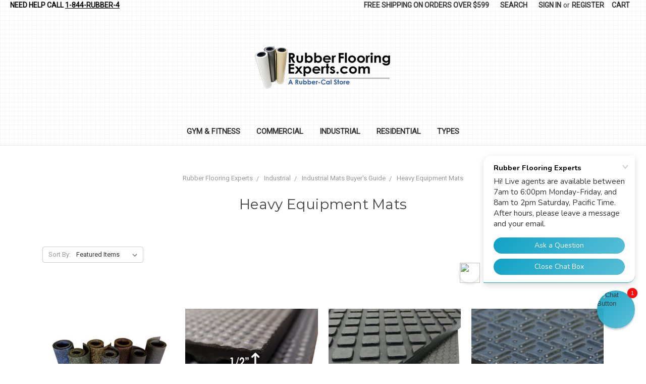

--- FILE ---
content_type: text/html; charset=UTF-8
request_url: https://rubberflooringexperts.com/industrial-buyers-guide/heavy-equipment-mats/
body_size: 12744
content:


<!DOCTYPE html>
<html class="no-js" lang="en">
    <head>
        <title>Heavy Duty Rubber and the History of Rubber</title>
        <link rel="dns-prefetch preconnect" href="https://cdn11.bigcommerce.com/s-4d9ii5h4sf" crossorigin><link rel="dns-prefetch preconnect" href="https://fonts.googleapis.com/" crossorigin><link rel="dns-prefetch preconnect" href="https://fonts.gstatic.com/" crossorigin>
        <meta name="keywords" content="heavy duty rubber, durable garage flooring, heavy equipment mats, heavy duty rubber matting, heavy duty rubber floor mats, heavy duty mat, heavy duty floor, heavy duty industrial flooring, heavy duty rubber mat, heavy duty gym mats, hard rubber flooring, heavy duty treadmill mat, hard floor mat"><meta name="description" content="Heavy duty rubber is used for rough and tough needs, like heavy equipment mats. Find out how rubber mats evolved over time!"><link rel='canonical' href='https://rubberflooringexperts.com/industrial-buyers-guide/heavy-equipment-mats/' /><meta name='platform' content='bigcommerce.stencil' />
        
        

        <link href="https://cdn11.bigcommerce.com/s-4d9ii5h4sf/product_images/favicon.ico" rel="shortcut icon">
        <meta name="viewport" content="width=device-width, initial-scale=1, maximum-scale=1">

        <script>
            document.documentElement.className = document.documentElement.className.replace('no-js', 'js');
        </script>
        <script>
            window.lazySizesConfig = window.lazySizesConfig || {};
            window.lazySizesConfig.loadMode = 1;
        </script>
        <script async src="https://cdn11.bigcommerce.com/s-4d9ii5h4sf/stencil/4eb6cde0-07e0-0138-e6f8-0242ac110009/e/d1e8c290-d530-013e-ea49-7e3da8c058d4/dist/theme-bundle.head_async.js"></script>

        <link href="https://fonts.googleapis.com/css?family=Montserrat:700,500,400%7CRoboto:400&display=swap" rel="stylesheet">
        <link data-stencil-stylesheet href="https://cdn11.bigcommerce.com/s-4d9ii5h4sf/stencil/4eb6cde0-07e0-0138-e6f8-0242ac110009/e/d1e8c290-d530-013e-ea49-7e3da8c058d4/css/theme-90e97960-c7c5-013d-bd7e-025d32530f0d.css" rel="stylesheet">

        <!-- Start Tracking Code for analytics_googleanalytics -->


<!-- Google Tag Manager -->
<noscript><iframe src="//www.googletagmanager.com/ns.html?id=GTM-82LV"
height="0" width="0" style="display:none;visibility:hidden"></iframe></noscript>
<script>(function(w,d,s,l,i){w[l]=w[l]||[];w[l].push({'gtm.start':
new Date().getTime(),event:'gtm.js'});var f=d.getElementsByTagName(s)[0],
j=d.createElement(s),dl=l!='dataLayer'?'&l='+l:'';j.async=true;j.src=
'//www.googletagmanager.com/gtm.js?id='+i+dl;f.parentNode.insertBefore(j,f);
})(window,document,'script','dataLayer','GTM-82LV');</script>
<!-- End Google Tag Manager -->

<!-- End Tracking Code for analytics_googleanalytics -->

<!-- Start Tracking Code for analytics_googleanalytics4 -->

<script data-cfasync="false" src="https://cdn11.bigcommerce.com/shared/js/google_analytics4_bodl_subscribers-358423becf5d870b8b603a81de597c10f6bc7699.js" integrity="sha256-gtOfJ3Avc1pEE/hx6SKj/96cca7JvfqllWA9FTQJyfI=" crossorigin="anonymous"></script>
<script data-cfasync="false">
  (function () {
    window.dataLayer = window.dataLayer || [];

    function gtag(){
        dataLayer.push(arguments);
    }

    function initGA4(event) {
         function setupGtag() {
            function configureGtag() {
                gtag('js', new Date());
                gtag('set', 'developer_id.dMjk3Nj', true);
                gtag('config', 'G-JFF8RB88QP');
            }

            var script = document.createElement('script');

            script.src = 'https://www.googletagmanager.com/gtag/js?id=G-JFF8RB88QP';
            script.async = true;
            script.onload = configureGtag;

            document.head.appendChild(script);
        }

        setupGtag();

        if (typeof subscribeOnBodlEvents === 'function') {
            subscribeOnBodlEvents('G-JFF8RB88QP', false);
        }

        window.removeEventListener(event.type, initGA4);
    }

    

    var eventName = document.readyState === 'complete' ? 'consentScriptsLoaded' : 'DOMContentLoaded';
    window.addEventListener(eventName, initGA4, false);
  })()
</script>

<!-- End Tracking Code for analytics_googleanalytics4 -->


<script type="text/javascript" src="https://checkout-sdk.bigcommerce.com/v1/loader.js" defer ></script>
<script type="text/javascript">
var BCData = {};
</script>

 <script data-cfasync="false" src="https://microapps.bigcommerce.com/bodl-events/1.9.4/index.js" integrity="sha256-Y0tDj1qsyiKBRibKllwV0ZJ1aFlGYaHHGl/oUFoXJ7Y=" nonce="" crossorigin="anonymous"></script>
 <script data-cfasync="false" nonce="">

 (function() {
    function decodeBase64(base64) {
       const text = atob(base64);
       const length = text.length;
       const bytes = new Uint8Array(length);
       for (let i = 0; i < length; i++) {
          bytes[i] = text.charCodeAt(i);
       }
       const decoder = new TextDecoder();
       return decoder.decode(bytes);
    }
    window.bodl = JSON.parse(decodeBase64("[base64]"));
 })()

 </script>

<script nonce="">
(function () {
    var xmlHttp = new XMLHttpRequest();

    xmlHttp.open('POST', 'https://bes.gcp.data.bigcommerce.com/nobot');
    xmlHttp.setRequestHeader('Content-Type', 'application/json');
    xmlHttp.send('{"store_id":"1000903449","timezone_offset":"-5.0","timestamp":"2026-01-19T13:39:12.23503100Z","visit_id":"1164066c-697a-409e-be2d-f7b02783ec9b","channel_id":1}');
})();
</script>

    </head>
    <body>
        <svg data-src="https://cdn11.bigcommerce.com/s-4d9ii5h4sf/stencil/4eb6cde0-07e0-0138-e6f8-0242ac110009/e/d1e8c290-d530-013e-ea49-7e3da8c058d4/img/icon-sprite.svg" class="icons-svg-sprite"></svg>
        <div style="padding-left:20px; margin-bottom:-35px; z-index:999; position:inherit; width:330px;"><span class="call" style="font-weight:700; text-transform:uppercase;">Need Help Call <a class="call" href="tel:844-782-2374">1-844-Rubber-4</a></span></div>
<header class="header" role="banner" style="
    background-image: url(https://cdn11.bigcommerce.com/s-4d9ii5h4sf/product_images/uploaded_images/bac-grid.png);">
    <a href="#" class="mobileMenu-toggle" data-mobile-menu-toggle="menu">
        <span class="mobileMenu-toggleIcon">Toggle menu</span>
    </a>
    <nav class="navUser">
    
    <ul class="navUser-section navUser-section--alt">
        <li class="navUser-item">
            <a class="navUser-action navUser-item--compare" href="/compare" data-compare-nav>Compare <span class="countPill countPill--positive countPill--alt"></span></a>
        </li>
        <li class="navUser-item">
           <span class="navUser-action navUser-action--quickSearch">Free Shipping on Orders Over $599</span>
        </li>
        <li class="navUser-item">
            <a class="navUser-action navUser-action--quickSearch" href="#" data-search="quickSearch" aria-controls="quickSearch" aria-expanded="false">Search</a>
        </li>
        <li class="navUser-item navUser-item--account">
                <a class="navUser-action" href="/login.php">Sign in</a>
                    <span class="navUser-or">or</span> <a class="navUser-action" href="/login.php?action=create_account">Register</a>
        </li>
        <li class="navUser-item navUser-item--cart">
            <a
                class="navUser-action"
                data-cart-preview
                data-dropdown="cart-preview-dropdown"
                data-options="align:right"
                href="/cart.php">
                <span class="navUser-item-cartLabel">Cart</span> <span class="countPill cart-quantity"></span>
            </a>

            <div class="dropdown-menu" id="cart-preview-dropdown" data-dropdown-content aria-hidden="true"></div>
        </li>
    </ul>
    <div class="dropdown dropdown--quickSearch" id="quickSearch" aria-hidden="true" tabindex="-1" data-prevent-quick-search-close>
        <div class="container">
    <form class="form" action="/search.php">
        <fieldset class="form-fieldset">
            <div class="form-field">
                <label class="is-srOnly" for="search_query">Search</label>
                <input class="form-input" data-search-quick name="search_query" id="search_query" data-error-message="Search field cannot be empty." placeholder="Search the store" autocomplete="off">
            </div>
        </fieldset>
    </form>
    <section class="quickSearchResults" data-bind="html: results"></section>
</div>
    </div>
</nav>

        <div class="header-logo header-logo--center">
            <a href="https://rubberflooringexperts.com/">
            <div class="header-logo-image-container">
                <img class="header-logo-image" src="https://cdn11.bigcommerce.com/s-4d9ii5h4sf/images/stencil/279x84/rfe-logo_1620686539__56860.original.png" alt="Rubber Flooring Experts" title="Rubber Flooring Experts">
            </div>
</a>
        </div>
    <div class="navPages-container" id="menu" data-menu>
        <nav class="navPages">
    <div class="navPages-quickSearch">
        <div class="container">
    <form class="form" action="/search.php">
        <fieldset class="form-fieldset">
            <div class="form-field">
                <label class="is-srOnly" for="search_query">Search</label>
                <input class="form-input" data-search-quick name="search_query" id="search_query" data-error-message="Search field cannot be empty." placeholder="Search the store" autocomplete="off">
            </div>
        </fieldset>
    </form>
    <section class="quickSearchResults" data-bind="html: results"></section>
</div>
    </div>
    <ul class="navPages-list">
            <li class="navPages-item">
                <a class="navPages-action" href="https://rubberflooringexperts.com/gym-fitness/">Gym &amp; Fitness</a>
            </li>
            <li class="navPages-item">
                <a class="navPages-action" href="https://rubberflooringexperts.com/commercial/">Commercial</a>
            </li>
            <li class="navPages-item">
                <a class="navPages-action" href="https://rubberflooringexperts.com/industrial/">Industrial</a>
            </li>
            <li class="navPages-item">
                <a class="navPages-action" href="https://rubberflooringexperts.com/residential/">Residential</a>
            </li>
            <li class="navPages-item">
                <a class="navPages-action" href="https://rubberflooringexperts.com/types/">Types</a>
            </li>
    </ul>
    <ul class="navPages-list navPages-list--user">
            <li class="navPages-item">
                <a class="navPages-action" href="/login.php">Sign in</a>
                    or <a class="navPages-action" href="/login.php?action=create_account">Register</a>
            </li>
    </ul>
</nav>
    </div>
    
<script type="text/javascript" async src="https://cdn.reamaze.com/assets/reamaze-loader.js"></script>
<script type="text/javascript">
  var _support = _support || { 'ui': {}, 'user': {} };
  _support['account'] = 'rubbercal';
  _support['ui']['contactMode'] = 'mixed';
  _support['ui']['enableKb'] = 'true';
  _support['ui']['styles'] = {
    widgetColor: 'rgba(16, 162, 197, 1)',
    gradient: true,
  };
  _support['ui']['shoutboxFacesMode'] = 'custom';
  _support['ui']['faces'] = ["https://floormatcompany.com/wp-content/uploads/2024/05/Profile1-scaled.jpg","https://floormatcompany.com/wp-content/uploads/2024/05/Profile2-scaled.jpg"];
  _support['ui']['shoutboxHeaderLogo'] = true;
  _support['ui']['widget'] = {
    img: 'https://floormatcompany.com/wp-content/uploads/2024/05/logo1.jpg',
    displayOn: 'all',
    fontSize: 'default',
    allowBotProcessing: true,
    slug: 'rubbercal-chat-slash-contact-form-shoutbox',
    label: {
      text: 'Hi! Live agents are available between 7am to 6:00pm Monday-Friday, and 8am to 2pm Saturday, Pacific Time. After hours, please leave a message and your email.',
      mode: "notification",
      delay: 0,
      duration: 60,
      primary: 'Ask a Question',
      secondary: 'Close Chat Box',
      sound: true,
    },
    position: {
      bottom: '70px',
      right: '22px'
    },
    size: '75',
    mobilePosition: 'bottom-right',
    mobileSize: '65'
  };
  _support['apps'] = {
    faq: {"enabled":true},
    recentConversations: {},
    orders: {},
    shopper: {}
  };
  _support['ui']['appOrder'] = ["faq","orders","shopper","recentConversations"];
</script>

    
</header>
<div data-content-region="header_bottom"></div>
        <div class="body" data-currency-code="USD">
     
    <div class="container">
        
<ul class="breadcrumbs" itemscope itemtype="http://schema.org/BreadcrumbList" style="padding-top:20px;">
            <li class="breadcrumb " itemprop="itemListElement" itemscope itemtype="http://schema.org/ListItem">
                    <a href="https://rubberflooringexperts.com/" class="breadcrumb-label" itemprop="item"><span itemprop="name">Rubber Flooring Experts</span></a>
                <meta itemprop="position" content="1" />
            </li>
            <li class="breadcrumb " itemprop="itemListElement" itemscope itemtype="http://schema.org/ListItem">
                    <a href="https://rubberflooringexperts.com/industrial/" class="breadcrumb-label" itemprop="item"><span itemprop="name">Industrial</span></a>
                <meta itemprop="position" content="2" />
            </li>
            <li class="breadcrumb " itemprop="itemListElement" itemscope itemtype="http://schema.org/ListItem">
                    <a href="https://rubberflooringexperts.com/industrial-buyers-guide/" class="breadcrumb-label" itemprop="item"><span itemprop="name">Industrial Mats Buyer&#x27;s Guide</span></a>
                <meta itemprop="position" content="3" />
            </li>
            <li class="breadcrumb is-active" itemprop="itemListElement" itemscope itemtype="http://schema.org/ListItem">
                    <meta itemprop="item" content="https://rubberflooringexperts.com/industrial-buyers-guide/heavy-equipment-mats/">
                    <span class="breadcrumb-label" itemprop="name">Heavy Equipment Mats</span>
                <meta itemprop="position" content="4" />
            </li>
</ul>
    <h1 class="page-heading">Heavy Equipment Mats</h1>
    <div data-content-region="category_below_header"></div>

<div class="page">
    <!--  -->

    <main class="page-content" id="product-listing-container">
            <form class="actionBar" method="get" data-sort-by>
    <fieldset class="form-fieldset actionBar-section">
    <div class="form-field">
        <label class="form-label" for="sort">Sort By:</label>
        <select class="form-select form-select--small" name="sort" id="sort">
            <option value="featured" selected>Featured Items</option>
            <option value="newest" >Newest Items</option>
            <option value="bestselling" >Best Selling</option>
            <option value="alphaasc" >A to Z</option>
            <option value="alphadesc" >Z to A</option>
            <option value="avgcustomerreview" >By Review</option>
            <option value="priceasc" >Price: Ascending</option>
            <option value="pricedesc" >Price: Descending</option>
        </select>
    </div>
</fieldset>

</form>

<form action="/compare" method='POST'  data-product-compare>
            <ul class="productGrid">
    <li class="product">
            <article class="card " >
    <figure class="card-figure">
        <a href="https://rubberflooringexperts.com/elephant-bark-3-8-inch" >
            <div class="card-img-container">
                <img src="https://cdn11.bigcommerce.com/s-4d9ii5h4sf/images/stencil/500x659/products/182/2322/Elephant_Bark_Entry_Shots_750__67095.1646669793.jpg?c=1" alt="multiple rolls of elephant bark rubberized flooring - showing all colors" title="multiple rolls of elephant bark rubberized flooring - showing all colors" data-sizes="auto"
    srcset="https://cdn11.bigcommerce.com/s-4d9ii5h4sf/images/stencil/80w/products/182/2322/Elephant_Bark_Entry_Shots_750__67095.1646669793.jpg?c=1"
data-srcset="https://cdn11.bigcommerce.com/s-4d9ii5h4sf/images/stencil/80w/products/182/2322/Elephant_Bark_Entry_Shots_750__67095.1646669793.jpg?c=1 80w, https://cdn11.bigcommerce.com/s-4d9ii5h4sf/images/stencil/160w/products/182/2322/Elephant_Bark_Entry_Shots_750__67095.1646669793.jpg?c=1 160w, https://cdn11.bigcommerce.com/s-4d9ii5h4sf/images/stencil/320w/products/182/2322/Elephant_Bark_Entry_Shots_750__67095.1646669793.jpg?c=1 320w, https://cdn11.bigcommerce.com/s-4d9ii5h4sf/images/stencil/640w/products/182/2322/Elephant_Bark_Entry_Shots_750__67095.1646669793.jpg?c=1 640w, https://cdn11.bigcommerce.com/s-4d9ii5h4sf/images/stencil/960w/products/182/2322/Elephant_Bark_Entry_Shots_750__67095.1646669793.jpg?c=1 960w, https://cdn11.bigcommerce.com/s-4d9ii5h4sf/images/stencil/1280w/products/182/2322/Elephant_Bark_Entry_Shots_750__67095.1646669793.jpg?c=1 1280w, https://cdn11.bigcommerce.com/s-4d9ii5h4sf/images/stencil/1920w/products/182/2322/Elephant_Bark_Entry_Shots_750__67095.1646669793.jpg?c=1 1920w, https://cdn11.bigcommerce.com/s-4d9ii5h4sf/images/stencil/2560w/products/182/2322/Elephant_Bark_Entry_Shots_750__67095.1646669793.jpg?c=1 2560w"

class="lazyload card-image"

 />
            </div>
        </a>

        <figcaption class="card-figcaption">
            <div class="card-figcaption-body">
                            <a class="button button--small card-figcaption-button quickview" data-product-id="182">Quick view</a>
            </div>
        </figcaption>
    </figure>
    <div class="card-body">
            <p class="card-text" data-test-info-type="brandName" style="color:#d60000;">45% off</p>
        <h4 class="card-title">
            <a href="https://rubberflooringexperts.com/elephant-bark-3-8-inch" >&quot;Elephant Bark&quot; Rubberized Flooring - 3/8 inch Thickness</a>
        </h4>

        <div class="card-text" data-test-info-type="price">
                
            <div class="price-section price-section--withTax rrp-price--withTax" style="display: none;">
            MSRP:
            <span data-product-rrp-with-tax class="price price--rrp">
                
            </span>
        </div>
    <div class="price-section price-section--withTax non-sale-price--withTax" style="display: none;">
        Was:
        <span data-product-non-sale-price-with-tax class="price price--non-sale">
            
        </span>
    </div>
    <div class="price-section price-section--withTax" >
        <span class="price-label"></span>
        <span class="price-now-label" style="display: none;">Now:</span>
        <span data-product-price-with-tax class="price price--withTax">$114.00 - $1,200.00</span>
    </div>

        </div>
            </div>
</article>
    </li>
    <li class="product">
            <article class="card " >
    <figure class="card-figure">
        <a href="https://rubberflooringexperts.com/horse-stall-mat" >
            <div class="card-img-container">
                <img src="https://cdn11.bigcommerce.com/s-4d9ii5h4sf/images/stencil/500x659/products/146/2566/Horse_Stall_Heavy_Duty_Rubber_Mat_Large__72439.1695069709.jpg?c=1" alt="Two horse stall mats on top of each other" title="Two horse stall mats on top of each other" data-sizes="auto"
    srcset="https://cdn11.bigcommerce.com/s-4d9ii5h4sf/images/stencil/80w/products/146/2566/Horse_Stall_Heavy_Duty_Rubber_Mat_Large__72439.1695069709.jpg?c=1"
data-srcset="https://cdn11.bigcommerce.com/s-4d9ii5h4sf/images/stencil/80w/products/146/2566/Horse_Stall_Heavy_Duty_Rubber_Mat_Large__72439.1695069709.jpg?c=1 80w, https://cdn11.bigcommerce.com/s-4d9ii5h4sf/images/stencil/160w/products/146/2566/Horse_Stall_Heavy_Duty_Rubber_Mat_Large__72439.1695069709.jpg?c=1 160w, https://cdn11.bigcommerce.com/s-4d9ii5h4sf/images/stencil/320w/products/146/2566/Horse_Stall_Heavy_Duty_Rubber_Mat_Large__72439.1695069709.jpg?c=1 320w, https://cdn11.bigcommerce.com/s-4d9ii5h4sf/images/stencil/640w/products/146/2566/Horse_Stall_Heavy_Duty_Rubber_Mat_Large__72439.1695069709.jpg?c=1 640w, https://cdn11.bigcommerce.com/s-4d9ii5h4sf/images/stencil/960w/products/146/2566/Horse_Stall_Heavy_Duty_Rubber_Mat_Large__72439.1695069709.jpg?c=1 960w, https://cdn11.bigcommerce.com/s-4d9ii5h4sf/images/stencil/1280w/products/146/2566/Horse_Stall_Heavy_Duty_Rubber_Mat_Large__72439.1695069709.jpg?c=1 1280w, https://cdn11.bigcommerce.com/s-4d9ii5h4sf/images/stencil/1920w/products/146/2566/Horse_Stall_Heavy_Duty_Rubber_Mat_Large__72439.1695069709.jpg?c=1 1920w, https://cdn11.bigcommerce.com/s-4d9ii5h4sf/images/stencil/2560w/products/146/2566/Horse_Stall_Heavy_Duty_Rubber_Mat_Large__72439.1695069709.jpg?c=1 2560w"

class="lazyload card-image"

 />
            </div>
        </a>

        <figcaption class="card-figcaption">
            <div class="card-figcaption-body">
                            <a class="button button--small card-figcaption-button quickview" data-product-id="146">Quick view</a>
            </div>
        </figcaption>
    </figure>
    <div class="card-body">
        <h4 class="card-title">
            <a href="https://rubberflooringexperts.com/horse-stall-mat" >&quot;Horse Stall Mat&quot; Heavy-Duty Rubber Mat</a>
        </h4>

        <div class="card-text" data-test-info-type="price">
                
            <div class="price-section price-section--withTax rrp-price--withTax" style="display: none;">
            MSRP:
            <span data-product-rrp-with-tax class="price price--rrp">
                
            </span>
        </div>
    <div class="price-section price-section--withTax non-sale-price--withTax" style="display: none;">
        Was:
        <span data-product-non-sale-price-with-tax class="price price--non-sale">
            
        </span>
    </div>
    <div class="price-section price-section--withTax" >
        <span class="price-label"></span>
        <span class="price-now-label" style="display: none;">Now:</span>
        <span data-product-price-with-tax class="price price--withTax">$82.00 - $98.00</span>
    </div>

        </div>
            </div>
</article>
    </li>
    <li class="product">
            <article class="card " >
    <figure class="card-figure">
        <a href="https://rubberflooringexperts.com/maxx-tuff" >
            <div class="card-img-container">
                <img src="https://cdn11.bigcommerce.com/s-4d9ii5h4sf/images/stencil/500x659/products/149/2309/Maxx_Tuff_Entry_Shots_750__04379.1646668200.jpg?c=1" alt="Close-up bottom and top corners of Maxx-Tuff Mats" title="Close-up bottom and top corners of Maxx-Tuff Mats" data-sizes="auto"
    srcset="https://cdn11.bigcommerce.com/s-4d9ii5h4sf/images/stencil/80w/products/149/2309/Maxx_Tuff_Entry_Shots_750__04379.1646668200.jpg?c=1"
data-srcset="https://cdn11.bigcommerce.com/s-4d9ii5h4sf/images/stencil/80w/products/149/2309/Maxx_Tuff_Entry_Shots_750__04379.1646668200.jpg?c=1 80w, https://cdn11.bigcommerce.com/s-4d9ii5h4sf/images/stencil/160w/products/149/2309/Maxx_Tuff_Entry_Shots_750__04379.1646668200.jpg?c=1 160w, https://cdn11.bigcommerce.com/s-4d9ii5h4sf/images/stencil/320w/products/149/2309/Maxx_Tuff_Entry_Shots_750__04379.1646668200.jpg?c=1 320w, https://cdn11.bigcommerce.com/s-4d9ii5h4sf/images/stencil/640w/products/149/2309/Maxx_Tuff_Entry_Shots_750__04379.1646668200.jpg?c=1 640w, https://cdn11.bigcommerce.com/s-4d9ii5h4sf/images/stencil/960w/products/149/2309/Maxx_Tuff_Entry_Shots_750__04379.1646668200.jpg?c=1 960w, https://cdn11.bigcommerce.com/s-4d9ii5h4sf/images/stencil/1280w/products/149/2309/Maxx_Tuff_Entry_Shots_750__04379.1646668200.jpg?c=1 1280w, https://cdn11.bigcommerce.com/s-4d9ii5h4sf/images/stencil/1920w/products/149/2309/Maxx_Tuff_Entry_Shots_750__04379.1646668200.jpg?c=1 1920w, https://cdn11.bigcommerce.com/s-4d9ii5h4sf/images/stencil/2560w/products/149/2309/Maxx_Tuff_Entry_Shots_750__04379.1646668200.jpg?c=1 2560w"

class="lazyload card-image"

 />
            </div>
        </a>

        <figcaption class="card-figcaption">
            <div class="card-figcaption-body">
                            <a class="button button--small card-figcaption-button quickview" data-product-id="149">Quick view</a>
            </div>
        </figcaption>
    </figure>
    <div class="card-body">
        <h4 class="card-title">
            <a href="https://rubberflooringexperts.com/maxx-tuff" >&quot;Maxx-Tuff&quot; Heavy-Duty Mats</a>
        </h4>

        <div class="card-text" data-test-info-type="price">
                
            <div class="price-section price-section--withTax rrp-price--withTax" style="display: none;">
            MSRP:
            <span data-product-rrp-with-tax class="price price--rrp">
                
            </span>
        </div>
    <div class="price-section price-section--withTax non-sale-price--withTax" style="display: none;">
        Was:
        <span data-product-non-sale-price-with-tax class="price price--non-sale">
            
        </span>
    </div>
    <div class="price-section price-section--withTax" >
        <span class="price-label"></span>
        <span class="price-now-label" style="display: none;">Now:</span>
        <span data-product-price-with-tax class="price price--withTax">$55.00 - $140.00</span>
    </div>

        </div>
            </div>
</article>
    </li>
    <li class="product">
            <article class="card " >
    <figure class="card-figure">
        <a href="https://rubberflooringexperts.com/shark-tooth-ii" >
            <div class="card-img-container">
                <img src="https://cdn11.bigcommerce.com/s-4d9ii5h4sf/images/stencil/500x659/products/309/2047/Shark-thooth2-top_1000x1000__38620.1613094940.jpg?c=1" alt="&quot;Shark Tooth II&quot; Heavy-Duty Floor Mat" title="&quot;Shark Tooth II&quot; Heavy-Duty Floor Mat" data-sizes="auto"
    srcset="https://cdn11.bigcommerce.com/s-4d9ii5h4sf/images/stencil/80w/products/309/2047/Shark-thooth2-top_1000x1000__38620.1613094940.jpg?c=1"
data-srcset="https://cdn11.bigcommerce.com/s-4d9ii5h4sf/images/stencil/80w/products/309/2047/Shark-thooth2-top_1000x1000__38620.1613094940.jpg?c=1 80w, https://cdn11.bigcommerce.com/s-4d9ii5h4sf/images/stencil/160w/products/309/2047/Shark-thooth2-top_1000x1000__38620.1613094940.jpg?c=1 160w, https://cdn11.bigcommerce.com/s-4d9ii5h4sf/images/stencil/320w/products/309/2047/Shark-thooth2-top_1000x1000__38620.1613094940.jpg?c=1 320w, https://cdn11.bigcommerce.com/s-4d9ii5h4sf/images/stencil/640w/products/309/2047/Shark-thooth2-top_1000x1000__38620.1613094940.jpg?c=1 640w, https://cdn11.bigcommerce.com/s-4d9ii5h4sf/images/stencil/960w/products/309/2047/Shark-thooth2-top_1000x1000__38620.1613094940.jpg?c=1 960w, https://cdn11.bigcommerce.com/s-4d9ii5h4sf/images/stencil/1280w/products/309/2047/Shark-thooth2-top_1000x1000__38620.1613094940.jpg?c=1 1280w, https://cdn11.bigcommerce.com/s-4d9ii5h4sf/images/stencil/1920w/products/309/2047/Shark-thooth2-top_1000x1000__38620.1613094940.jpg?c=1 1920w, https://cdn11.bigcommerce.com/s-4d9ii5h4sf/images/stencil/2560w/products/309/2047/Shark-thooth2-top_1000x1000__38620.1613094940.jpg?c=1 2560w"

class="lazyload card-image"

 />
            </div>
        </a>

        <figcaption class="card-figcaption">
            <div class="card-figcaption-body">
                            <a class="button button--small card-figcaption-button quickview" data-product-id="309">Quick view</a>
            </div>
        </figcaption>
    </figure>
    <div class="card-body">
            <p class="card-text" data-test-info-type="brandName" style="color:#d60000;">5% Off</p>
        <h4 class="card-title">
            <a href="https://rubberflooringexperts.com/shark-tooth-ii" >&quot;Shark Tooth II&quot; Heavy-Duty Floor Mat</a>
        </h4>

        <div class="card-text" data-test-info-type="price">
                
            <div class="price-section price-section--withTax rrp-price--withTax" style="display: none;">
            MSRP:
            <span data-product-rrp-with-tax class="price price--rrp">
                
            </span>
        </div>
    <div class="price-section price-section--withTax non-sale-price--withTax" style="display: none;">
        Was:
        <span data-product-non-sale-price-with-tax class="price price--non-sale">
            
        </span>
    </div>
    <div class="price-section price-section--withTax" >
        <span class="price-label"></span>
        <span class="price-now-label" style="display: none;">Now:</span>
        <span data-product-price-with-tax class="price price--withTax">$55.00 - $140.00</span>
    </div>

        </div>
            </div>
</article>
    </li>
    <li class="product">
            <article class="card " >
    <figure class="card-figure">
        <a href="https://rubberflooringexperts.com/shark-tooth" >
            <div class="card-img-container">
                <img src="https://cdn11.bigcommerce.com/s-4d9ii5h4sf/images/stencil/500x659/products/157/2313/Shark_Tooth_Entry_750x750__78098.1646669333.jpg?c=1" alt="Edge detail on corner of Shark Tooth Heavy-Duty Floor Mat" title="Edge detail on corner of Shark Tooth Heavy-Duty Floor Mat" data-sizes="auto"
    srcset="https://cdn11.bigcommerce.com/s-4d9ii5h4sf/images/stencil/80w/products/157/2313/Shark_Tooth_Entry_750x750__78098.1646669333.jpg?c=1"
data-srcset="https://cdn11.bigcommerce.com/s-4d9ii5h4sf/images/stencil/80w/products/157/2313/Shark_Tooth_Entry_750x750__78098.1646669333.jpg?c=1 80w, https://cdn11.bigcommerce.com/s-4d9ii5h4sf/images/stencil/160w/products/157/2313/Shark_Tooth_Entry_750x750__78098.1646669333.jpg?c=1 160w, https://cdn11.bigcommerce.com/s-4d9ii5h4sf/images/stencil/320w/products/157/2313/Shark_Tooth_Entry_750x750__78098.1646669333.jpg?c=1 320w, https://cdn11.bigcommerce.com/s-4d9ii5h4sf/images/stencil/640w/products/157/2313/Shark_Tooth_Entry_750x750__78098.1646669333.jpg?c=1 640w, https://cdn11.bigcommerce.com/s-4d9ii5h4sf/images/stencil/960w/products/157/2313/Shark_Tooth_Entry_750x750__78098.1646669333.jpg?c=1 960w, https://cdn11.bigcommerce.com/s-4d9ii5h4sf/images/stencil/1280w/products/157/2313/Shark_Tooth_Entry_750x750__78098.1646669333.jpg?c=1 1280w, https://cdn11.bigcommerce.com/s-4d9ii5h4sf/images/stencil/1920w/products/157/2313/Shark_Tooth_Entry_750x750__78098.1646669333.jpg?c=1 1920w, https://cdn11.bigcommerce.com/s-4d9ii5h4sf/images/stencil/2560w/products/157/2313/Shark_Tooth_Entry_750x750__78098.1646669333.jpg?c=1 2560w"

class="lazyload card-image"

 />
            </div>
        </a>

        <figcaption class="card-figcaption">
            <div class="card-figcaption-body">
                            <a class="button button--small card-figcaption-button quickview" data-product-id="157">Quick view</a>
            </div>
        </figcaption>
    </figure>
    <div class="card-body">
            <p class="card-text" data-test-info-type="brandName" style="color:#d60000;">10% Off</p>
        <h4 class="card-title">
            <a href="https://rubberflooringexperts.com/shark-tooth" >&quot;Shark Tooth&quot; Heavy-Duty Floor Mat</a>
        </h4>

        <div class="card-text" data-test-info-type="price">
                
            <div class="price-section price-section--withTax rrp-price--withTax" style="display: none;">
            MSRP:
            <span data-product-rrp-with-tax class="price price--rrp">
                
            </span>
        </div>
    <div class="price-section price-section--withTax non-sale-price--withTax" style="display: none;">
        Was:
        <span data-product-non-sale-price-with-tax class="price price--non-sale">
            
        </span>
    </div>
    <div class="price-section price-section--withTax" >
        <span class="price-label"></span>
        <span class="price-now-label" style="display: none;">Now:</span>
        <span data-product-price-with-tax class="price price--withTax">$69.00 - $174.00</span>
    </div>

        </div>
            </div>
</article>
    </li>
</ul>
</form>

<div class="pagination">
    <ul class="pagination-list">

    </ul>
</div>
        
        <div data-content-region="category_below_content"></div>
    </main>
    <h2>Heavy Duty Rubber and the History of Rubber</h2>
<p><img class="__mce_add_custom__" style="padding-right: 20px; float: left;" title="Shark Tooth Heavy Duty Rubber Mat" src="https://cdn11.bigcommerce.com/s-4d9ii5h4sf/product_images/uploaded_images/shark-tooth-action2-large.jpg" alt="kettlebell on black shark tooth heavy duty mat" width="375" height="375" />Today, rubber is widely known to be one of the most durable and resilient materials that can protect machinery. Heavy duty rubber is used in all sorts of abrasive, impact absorption, and protective applications, ranging from heavy equipment mats to durable garage flooring. However, you may be surprised to learn that it was not always that way!</p>
<p><strong> The Origins of Rubber</strong></p>
<p>Rubber has humble organic beginnings as the product of natural rubber trees. Ancient civilizations like the Mayans would harvest the tree&rsquo;s sticky gum sap to make competitive sports balls while other early cultures have been documented using thin layers of rubber for waterproofing. When rubber evolved from natural sources to synthetics, it was first met with acclaim&mdash;scientists had finally found a way to mimic natural rubber!</p>
<p><strong>Early Rubber Industry Issues</strong></p>
<p>Pioneers of the synthetic rubber industry were soon met with a range of problems&hellip; synthetic rubber was difficult to produce, and early products had a horribly foul, burnt chemical odor. It was also unstable&mdash;within the perfect temperature range, rubber was ideal for many applications; however, when the temperature got too warm or too cold it melted into a hot and sticky mess or became rigid as concrete. These were problems that caused early rubber manufacturers and investors to lose millions of dollars that they had put toward the rubber industry.</p>
<p><strong> The Birth of Today&rsquo;s Heavy Duty Rubber</strong></p>
<p>Fortunately, the persistent efforts and luck of a few early innovators brought rubber back from a dying market. One man, Charles Goodyear (who is actually unrelated to today&rsquo;s industry giant Goodyear Tires) was experimenting with rubber compounds, trying to find a way to keep it from altering its properties. One day, he accidentally came across vulcanization, which is a process in which synthetic rubber is mixed with sulfur and subjected to high heat. This process stabilizes the rubber, making it resistant to temperature extremes. Goodyear&rsquo;s discovery was ultimately the trick for making rubber what it is today: heavy duty rubber is highly durable, resistant to weathering and temperature, and tough enough for just about anything!</p>
</div>


    </div>
    <div id="modal" class="modal" data-reveal data-prevent-quick-search-close>
    <a href="#" class="modal-close" aria-label="Close" role="button">
        <span aria-hidden="true">&#215;</span>
    </a>
    <div class="modal-content"></div>
    <div class="loadingOverlay"></div>
</div>
    <div id="alert-modal" class="modal modal--alert modal--small" data-reveal data-prevent-quick-search-close>
    <div class="swal2-icon swal2-error swal2-animate-error-icon"><span class="swal2-x-mark swal2-animate-x-mark"><span class="swal2-x-mark-line-left"></span><span class="swal2-x-mark-line-right"></span></span></div>

    <div class="modal-content"></div>

    <div class="button-container"><button type="button" class="confirm button" data-reveal-close>OK</button></div>
</div>
</div>
        <footer class="footer" role="contentinfo" style="
    background-image: url(https://cdn11.bigcommerce.com/s-4d9ii5h4sf/product_images/uploaded_images/bac-grid.png);">
    <div class="container">
        <section class="footer-info">
            <article class="footer-info-col footer-info-col--small" data-section-type="footer-webPages">
                <h5 class="footer-info-heading"><a href="/about-us/">About Us</a></h5>
                <ul class="footer-info-list">
                    <li>
                        <a href="/why-rubber-flooring-experts/">Why RFE</a>
                    </li>
                    <li>
                        <a href="/office-hours-location/">Office Hours & Location</a>
                    </li>
                    <li>
                        <a href="/site-map/">Sitemap</a>
                    </li>
                </ul>
            </article>

            <article class="footer-info-col footer-info-col--small" data-section-type="footer-categories">
                <h5 class="footer-info-heading"><a href="/customer-care/">Customer Care</a></h5>
                <ul class="footer-info-list">
                    
                    <li>
                            <a href="/contact-us/">Contact Us</a>
                    </li>
                    <li>
                            <a href="/order-catalog/">Order a Catalog</a>
                    </li>
                    <li>
                            <a href="/order-samples/">Order Samples</a>
                    </li>
                    <li>
                            <a href="/frequently-asked-questions/">FAQs</a>
                    </li>
                    <li>
                            <a href="/help/">Help</a>
                    </li>
                    
                </ul>
            </article>

            <article class="footer-info-col footer-info-col--small" data-section-type="footer-brands">
                <h5 class="footer-info-heading"><a href="/terms-and-conditions/">Terms & Conditions</a></h5>
                <ul class="footer-info-list">
                    
                    <li>
                            <a href="/bbb-rating/">BBB Rating</a>
                        </li>
                        <li>
                            <a href="/privacy-policy/">Privacy Policy</a>
                        </li>
                        <li>
                            <a href="/states-privacy-policy">State’s Privacy Policy</a>
                        </li>
                        <li>
                            <a href="/product-warranty/	">Product Warranty</a>
                        </li>
                        <li>
                            <a href="/return-policy/">Return Policy</a>
                        </li>
                        <li>
                            <a href="/shopper-approved-reviews/	">Shopper Approved</a>
                        </li>
                        <li>
                            <a href="/amazon-feedback-rating/">Amazon Rating</a>
                        </li>
                </ul>
            </article>
            <article class="footer-info-col footer-info-col--small" data-section-type="footer-brands">
                <h5 class="footer-info-heading"><a href="/media-resources/">Media Resources</a></h5>
                <ul class="footer-info-list">
                    
                    <li>
                            <a href="/seen-in-the-media/">Seen in the Media</a>
                        </li>
                        <li>
                            <a href="/press-releases/">Press Releases</a>
                        </li>
                        <li>
                            <a href="/video-gallery/">Video Gallery</a>
                        </li>
                        <li>
                            <a href="/photo-gallery/">Photo Gallery</a>
                        </li>
                       
            </article>
            
            



            <article class="footer-info-col" data-section-type="newsletterSubscription">
                <h5 class="footer-info-heading">Need Help? Call <a href="tel:844-782-2374">1-844-Rubber-4</a></h5>
                    <h5 class="footer-info-heading">Subscribe to our newsletter</h5>
<p>Get the latest updates on new products and upcoming sales</p>

<form class="form" action="/subscribe.php" method="post">
    <fieldset class="form-fieldset">
        <input type="hidden" name="action" value="subscribe">
        <input type="hidden" name="nl_first_name" value="bc">
        <input type="hidden" name="check" value="1">
        <div class="form-field">
            <label class="form-label is-srOnly" for="nl_email">Email Address</label>
            <div class="form-prefixPostfix wrap">
                <input class="form-input" id="nl_email" name="nl_email" type="email" value="" placeholder="Your email address">
                <input class="button button--primary form-prefixPostfix-button--postfix" type="submit" value="Subscribe">
            </div>
        </div>
    </fieldset>
</form>
                            </article>
        </section>
            <div class="footer-copyright">
                <p class="powered-by">Copyright 1999 - 2026 RubberFlooringExperts.com, a Rubber-Cal Brand</p>
            </div>
    </div>
</footer>

        <script>window.__webpack_public_path__ = "https://cdn11.bigcommerce.com/s-4d9ii5h4sf/stencil/4eb6cde0-07e0-0138-e6f8-0242ac110009/e/d1e8c290-d530-013e-ea49-7e3da8c058d4/dist/";</script>
        <script src="https://cdn11.bigcommerce.com/s-4d9ii5h4sf/stencil/4eb6cde0-07e0-0138-e6f8-0242ac110009/e/d1e8c290-d530-013e-ea49-7e3da8c058d4/dist/theme-bundle.main.js"></script>
        <script>
            window.stencilBootstrap("category", "{\"categoryProductsPerPage\":20,\"themeSettings\":{\"optimizedCheckout-formChecklist-color\":\"#333333\",\"homepage_new_products_column_count\":4,\"card--alternate-color--hover\":\"#ffffff\",\"optimizedCheckout-colorFocus\":\"#4496f6\",\"fontSize-root\":14,\"show_accept_amex\":false,\"optimizedCheckout-buttonPrimary-borderColorDisabled\":\"transparent\",\"homepage_top_products_count\":0,\"paymentbuttons-paypal-size\":\"responsive\",\"optimizedCheckout-buttonPrimary-backgroundColorActive\":\"#000000\",\"brandpage_products_per_page\":15,\"color-secondaryDarker\":\"#cccccc\",\"navUser-color\":\"#333333\",\"color-textBase--active\":\"#757575\",\"social_icon_placement_bottom\":\"bottom_none\",\"show_powered_by\":false,\"show_accept_amazonpay\":false,\"fontSize-h4\":20,\"checkRadio-borderColor\":\"#cccccc\",\"color-primaryDarker\":\"#333333\",\"optimizedCheckout-buttonPrimary-colorHover\":\"#ffffff\",\"brand_size\":\"190x250\",\"optimizedCheckout-logo-position\":\"left\",\"optimizedCheckout-discountBanner-backgroundColor\":\"#e5e5e5\",\"color-textLink--hover\":\"#757575\",\"pdp-sale-price-label\":\"Now:\",\"optimizedCheckout-buttonSecondary-backgroundColorHover\":\"#f5f5f5\",\"optimizedCheckout-headingPrimary-font\":\"Google_Montserrat_700\",\"logo_size\":\"400x84\",\"optimizedCheckout-formField-backgroundColor\":\"#ffffff\",\"footer-backgroundColor\":\"#0055A4\",\"navPages-color\":\"#333333\",\"productpage_reviews_count\":9,\"optimizedCheckout-step-borderColor\":\"#dddddd\",\"show_accept_paypal\":false,\"paymentbuttons-paypal-label\":\"checkout\",\"paymentbuttons-paypal-shape\":\"pill\",\"optimizedCheckout-discountBanner-textColor\":\"#333333\",\"optimizedCheckout-backgroundImage-size\":\"1000x400\",\"pdp-retail-price-label\":\"MSRP:\",\"optimizedCheckout-buttonPrimary-font\":\"Google_Montserrat_500\",\"carousel-dot-color\":\"#999999\",\"button--disabled-backgroundColor\":\"#cccccc\",\"blockquote-cite-font-color\":\"#999999\",\"optimizedCheckout-formField-shadowColor\":\"transparent\",\"categorypage_products_per_page\":20,\"container-fill-base\":\"#ffffff\",\"paymentbuttons-paypal-layout\":\"vertical\",\"homepage_featured_products_column_count\":4,\"button--default-color\":\"#666666\",\"pace-progress-backgroundColor\":\"#999999\",\"color-textLink--active\":\"#757575\",\"optimizedCheckout-loadingToaster-backgroundColor\":\"#333333\",\"color-textHeading\":\"#444444\",\"show_accept_discover\":false,\"optimizedCheckout-formField-errorColor\":\"#d14343\",\"spinner-borderColor-dark\":\"#999999\",\"restrict_to_login\":false,\"input-font-color\":\"#666666\",\"select-bg-color\":\"#ffffff\",\"show_accept_mastercard\":false,\"show_custom_fields_tabs\":false,\"color_text_product_sale_badges\":\"#ffffff\",\"optimizedCheckout-link-font\":\"Google_Montserrat_500\",\"homepage_show_carousel_arrows\":true,\"carousel-arrow-bgColor\":\"#ffffff\",\"lazyload_mode\":\"lazyload+lqip\",\"carousel-title-color\":\"#444444\",\"color_hover_product_sale_badges\":\"#000000\",\"show_accept_googlepay\":false,\"card--alternate-borderColor\":\"#ffffff\",\"homepage_new_products_count\":0,\"button--disabled-color\":\"#ffffff\",\"color-primaryDark\":\"#666666\",\"color-grey\":\"#999999\",\"body-font\":\"Google_Roboto_400\",\"optimizedCheckout-step-textColor\":\"#ffffff\",\"optimizedCheckout-buttonPrimary-borderColorActive\":\"transparent\",\"navPages-subMenu-backgroundColor\":\"#E5E5E5\",\"button--primary-backgroundColor\":\"#444444\",\"optimizedCheckout-formField-borderColor\":\"#cccccc\",\"checkRadio-color\":\"#333333\",\"show_product_dimensions\":false,\"optimizedCheckout-link-color\":\"#476bef\",\"card-figcaption-button-background\":\"#ffffff\",\"icon-color-hover\":\"#999999\",\"button--default-borderColor\":\"#cccccc\",\"optimizedCheckout-headingSecondary-font\":\"Google_Montserrat_700\",\"headings-font\":\"Google_Montserrat_400\",\"label-backgroundColor\":\"#cccccc\",\"button--primary-backgroundColorHover\":\"#666666\",\"pdp-non-sale-price-label\":\"Was:\",\"button--disabled-borderColor\":\"transparent\",\"label-color\":\"#ffffff\",\"optimizedCheckout-headingSecondary-color\":\"#333333\",\"select-arrow-color\":\"#757575\",\"logo_fontSize\":28,\"alert-backgroundColor\":\"#ffffff\",\"optimizedCheckout-logo-size\":\"250x100\",\"default_image_brand\":\"img/BrandDefault.gif\",\"card-title-color\":\"#333333\",\"product_list_display_mode\":\"grid\",\"optimizedCheckout-link-hoverColor\":\"#002fe1\",\"fontSize-h5\":15,\"product_size\":\"500x659\",\"paymentbuttons-paypal-color\":\"gold\",\"homepage_show_carousel\":true,\"optimizedCheckout-body-backgroundColor\":\"#ffffff\",\"carousel-arrow-borderColor\":\"#ffffff\",\"button--default-borderColorActive\":\"#757575\",\"header-backgroundColor\":\"#0055A4\",\"paymentbuttons-paypal-tagline\":false,\"color-greyDarkest\":\"#000000\",\"color_badge_product_sale_badges\":\"#007dc6\",\"price_ranges\":true,\"productpage_videos_count\":8,\"color-greyDark\":\"#666666\",\"optimizedCheckout-buttonSecondary-borderColorHover\":\"#999999\",\"optimizedCheckout-discountBanner-iconColor\":\"#333333\",\"optimizedCheckout-buttonSecondary-borderColor\":\"#cccccc\",\"optimizedCheckout-loadingToaster-textColor\":\"#ffffff\",\"optimizedCheckout-buttonPrimary-colorDisabled\":\"#ffffff\",\"optimizedCheckout-formField-placeholderColor\":\"#999999\",\"navUser-color-hover\":\"#999999\",\"icon-ratingFull\":\"#757575\",\"default_image_gift_certificate\":\"img/GiftCertificate.png\",\"color-textBase--hover\":\"#757575\",\"color-errorLight\":\"#ffdddd\",\"social_icon_placement_top\":false,\"blog_size\":\"190x250\",\"shop_by_price_visibility\":true,\"optimizedCheckout-buttonSecondary-colorActive\":\"#000000\",\"optimizedCheckout-orderSummary-backgroundColor\":\"#ffffff\",\"color-warningLight\":\"#fffdea\",\"show_product_weight\":true,\"button--default-colorActive\":\"#000000\",\"color-info\":\"#666666\",\"optimizedCheckout-formChecklist-backgroundColorSelected\":\"#f5f5f5\",\"show_product_quick_view\":true,\"button--default-borderColorHover\":\"#999999\",\"card--alternate-backgroundColor\":\"#ffffff\",\"hide_content_navigation\":false,\"pdp-price-label\":\"\",\"show_copyright_footer\":true,\"swatch_option_size\":\"22x22\",\"optimizedCheckout-orderSummary-borderColor\":\"#dddddd\",\"optimizedCheckout-show-logo\":\"none\",\"carousel-description-color\":\"#333333\",\"optimizedCheckout-formChecklist-backgroundColor\":\"#ffffff\",\"fontSize-h2\":25,\"optimizedCheckout-step-backgroundColor\":\"#757575\",\"optimizedCheckout-headingPrimary-color\":\"#333333\",\"color-textBase\":\"#333333\",\"color-warning\":\"#f1a500\",\"productgallery_size\":\"500x659\",\"alert-color\":\"#333333\",\"shop_by_brand_show_footer\":true,\"card-figcaption-button-color\":\"#333333\",\"searchpage_products_per_page\":12,\"color-textSecondary--active\":\"#333333\",\"optimizedCheckout-formField-inputControlColor\":\"#476bef\",\"optimizedCheckout-contentPrimary-color\":\"#333333\",\"optimizedCheckout-buttonSecondary-font\":\"Google_Montserrat_500\",\"storeName-color\":\"#333333\",\"optimizedCheckout-backgroundImage\":\"\",\"form-label-font-color\":\"#666666\",\"color-greyLightest\":\"#e5e5e5\",\"optimizedCheckout-header-backgroundColor\":\"#f5f5f5\",\"productpage_related_products_count\":10,\"optimizedCheckout-buttonSecondary-backgroundColorActive\":\"#e5e5e5\",\"color-textLink\":\"#333333\",\"color-greyLighter\":\"#cccccc\",\"color-secondaryDark\":\"#e5e5e5\",\"fontSize-h6\":13,\"paymentbuttons-paypal-fundingicons\":false,\"carousel-arrow-color\":\"#999999\",\"productpage_similar_by_views_count\":10,\"pdp-custom-fields-tab-label\":\"Additional Information\",\"loadingOverlay-backgroundColor\":\"#ffffff\",\"optimizedCheckout-buttonPrimary-color\":\"#ffffff\",\"input-bg-color\":\"#ffffff\",\"navPages-subMenu-separatorColor\":\"#cccccc\",\"navPages-color-hover\":\"#000000\",\"color-infoLight\":\"#dfdfdf\",\"product_sale_badges\":\"none\",\"default_image_product\":\"img/ProductDefault.gif\",\"navUser-dropdown-borderColor\":\"#CCCCCC\",\"optimizedCheckout-buttonPrimary-colorActive\":\"#ffffff\",\"color-greyMedium\":\"#757575\",\"optimizedCheckout-formChecklist-borderColor\":\"#cccccc\",\"fontSize-h1\":28,\"homepage_featured_products_count\":8,\"color-greyLight\":\"#999999\",\"optimizedCheckout-logo\":\"\",\"icon-ratingEmpty\":\"#cccccc\",\"show_product_details_tabs\":true,\"icon-color\":\"#757575\",\"overlay-backgroundColor\":\"#333333\",\"input-border-color-active\":\"#999999\",\"hide_contact_us_page_heading\":false,\"container-fill-dark\":\"#e5e5e5\",\"optimizedCheckout-buttonPrimary-backgroundColorDisabled\":\"#cccccc\",\"button--primary-color\":\"#ffffff\",\"optimizedCheckout-buttonPrimary-borderColorHover\":\"transparent\",\"color-successLight\":\"#d5ffd8\",\"color-greyDarker\":\"#333333\",\"show_product_quantity_box\":true,\"color-success\":\"#008a06\",\"optimizedCheckout-header-borderColor\":\"#dddddd\",\"zoom_size\":\"1280x1280\",\"color-white\":\"#ffffff\",\"optimizedCheckout-buttonSecondary-backgroundColor\":\"#ffffff\",\"productview_thumb_size\":\"50x50\",\"fontSize-h3\":22,\"spinner-borderColor-light\":\"#ffffff\",\"geotrust_ssl_common_name\":\"\",\"carousel-bgColor\":\"#ffffff\",\"carousel-dot-color-active\":\"#757575\",\"input-border-color\":\"#cccccc\",\"optimizedCheckout-buttonPrimary-backgroundColor\":\"#333333\",\"color-secondary\":\"#ffffff\",\"button--primary-backgroundColorActive\":\"#000000\",\"color-textSecondary--hover\":\"#333333\",\"color-whitesBase\":\"#e5e5e5\",\"body-bg\":\"#ffffff\",\"dropdown--quickSearch-backgroundColor\":\"#e5e5e5\",\"optimizedCheckout-contentSecondary-font\":\"Google_Montserrat_500\",\"navUser-dropdown-backgroundColor\":\"#ffffff\",\"color-primary\":\"#757575\",\"optimizedCheckout-contentPrimary-font\":\"Google_Montserrat_500\",\"supported_card_type_icons\":[\"american_express\",\"diners\",\"discover\",\"mastercard\",\"visa\"],\"navigation_design\":\"simple\",\"optimizedCheckout-formField-textColor\":\"#333333\",\"color-black\":\"#ffffff\",\"homepage_top_products_column_count\":4,\"hide_page_heading\":false,\"optimizedCheckout-buttonSecondary-colorHover\":\"#333333\",\"hide_breadcrumbs\":false,\"button--primary-colorActive\":\"#ffffff\",\"homepage_stretch_carousel_images\":false,\"optimizedCheckout-contentSecondary-color\":\"#757575\",\"card-title-color-hover\":\"#757575\",\"applePay-button\":\"black\",\"thumb_size\":\"100x100\",\"optimizedCheckout-buttonPrimary-borderColor\":\"#333333\",\"navUser-indicator-backgroundColor\":\"#333333\",\"optimizedCheckout-buttonSecondary-borderColorActive\":\"#757575\",\"hide_blog_page_heading\":false,\"optimizedCheckout-header-textColor\":\"#333333\",\"hide_category_page_heading\":false,\"optimizedCheckout-show-backgroundImage\":false,\"color-primaryLight\":\"#999999\",\"show_accept_visa\":false,\"logo-position\":\"center\",\"show_product_reviews_tabs\":false,\"carousel-dot-bgColor\":\"#ffffff\",\"optimizedCheckout-form-textColor\":\"#666666\",\"optimizedCheckout-buttonSecondary-color\":\"#333333\",\"geotrust_ssl_seal_size\":\"M\",\"button--icon-svg-color\":\"#757575\",\"alert-color-alt\":\"#ffffff\",\"button--default-colorHover\":\"#333333\",\"checkRadio-backgroundColor\":\"#ffffff\",\"optimizedCheckout-buttonPrimary-backgroundColorHover\":\"#666666\",\"input-disabled-bg\":\"#ffffff\",\"dropdown--wishList-backgroundColor\":\"#ffffff\",\"container-border-global-color-base\":\"#e5e5e5\",\"productthumb_size\":\"100x100\",\"button--primary-colorHover\":\"#ffffff\",\"color-error\":\"#cc4749\",\"homepage_blog_posts_count\":3,\"color-textSecondary\":\"#999999\",\"gallery_size\":\"300x300\"},\"genericError\":\"Oops! Something went wrong.\",\"maintenanceMode\":[],\"urls\":{\"home\":\"https://rubberflooringexperts.com/\",\"account\":{\"index\":\"/account.php\",\"orders\":{\"all\":\"/account.php?action=order_status\",\"completed\":\"/account.php?action=view_orders\",\"save_new_return\":\"/account.php?action=save_new_return\"},\"update_action\":\"/account.php?action=update_account\",\"returns\":\"/account.php?action=view_returns\",\"addresses\":\"/account.php?action=address_book\",\"inbox\":\"/account.php?action=inbox\",\"send_message\":\"/account.php?action=send_message\",\"add_address\":\"/account.php?action=add_shipping_address\",\"wishlists\":{\"all\":\"/wishlist.php\",\"add\":\"/wishlist.php?action=addwishlist\",\"edit\":\"/wishlist.php?action=editwishlist\",\"delete\":\"/wishlist.php?action=deletewishlist\"},\"details\":\"/account.php?action=account_details\",\"recent_items\":\"/account.php?action=recent_items\"},\"brands\":\"https://rubberflooringexperts.com/brands/\",\"gift_certificate\":{\"purchase\":\"/giftcertificates.php\",\"redeem\":\"/giftcertificates.php?action=redeem\",\"balance\":\"/giftcertificates.php?action=balance\"},\"auth\":{\"login\":\"/login.php\",\"check_login\":\"/login.php?action=check_login\",\"create_account\":\"/login.php?action=create_account\",\"save_new_account\":\"/login.php?action=save_new_account\",\"forgot_password\":\"/login.php?action=reset_password\",\"send_password_email\":\"/login.php?action=send_password_email\",\"save_new_password\":\"/login.php?action=save_new_password\",\"logout\":\"/login.php?action=logout\"},\"product\":{\"post_review\":\"/postreview.php\"},\"cart\":\"/cart.php\",\"checkout\":{\"single_address\":\"/checkout\",\"multiple_address\":\"/checkout.php?action=multiple\"},\"rss\":{\"products\":[]},\"contact_us_submit\":\"/pages.php?action=sendContactForm\",\"search\":\"/search.php\",\"compare\":\"/compare\",\"sitemap\":\"/sitemap.php\",\"subscribe\":{\"action\":\"/subscribe.php\"}},\"secureBaseUrl\":\"https://rubberflooringexperts.com\",\"cartId\":null,\"template\":\"pages/category\"}").load();
        </script>

        <script type="text/javascript" src="https://cdn11.bigcommerce.com/shared/js/csrf-protection-header-5eeddd5de78d98d146ef4fd71b2aedce4161903e.js"></script>
<script type="text/javascript" src="https://cdn11.bigcommerce.com/r-098fe5f4938830d40a5d5433badac2d4c1c010f5/javascript/visitor_stencil.js"></script>

    </body>
</html>
